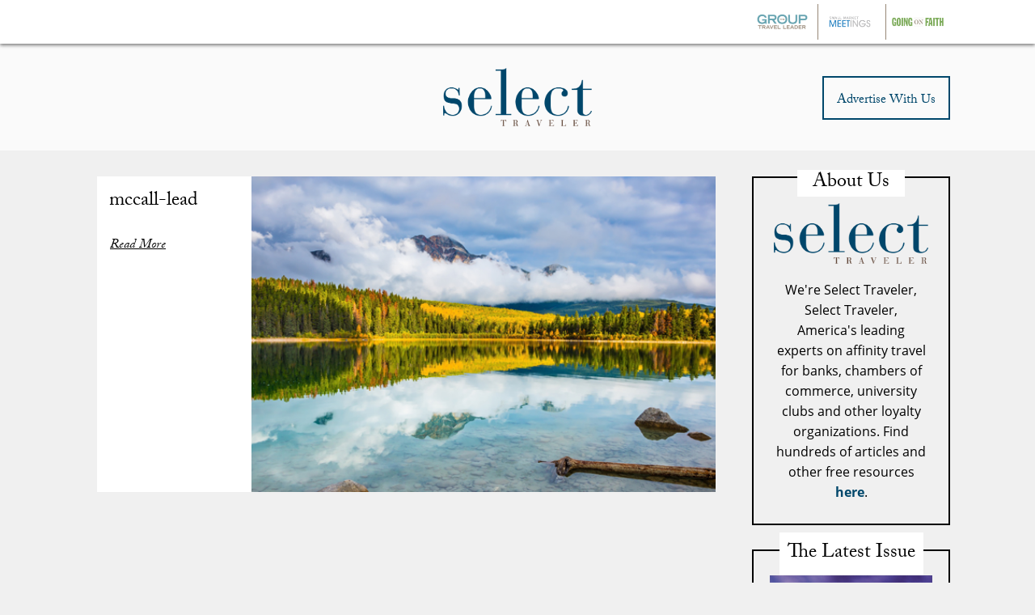

--- FILE ---
content_type: text/html; charset=utf-8
request_url: https://www.google.com/recaptcha/api2/anchor?ar=1&k=6Lc7yA8sAAAAAGb7pGcAoEuwLQSJyQvdmUh1Unt4&co=aHR0cHM6Ly9zZWxlY3R0cmF2ZWxlci5jb206NDQz&hl=en&v=PoyoqOPhxBO7pBk68S4YbpHZ&size=invisible&anchor-ms=20000&execute-ms=30000&cb=l1eb46q2ephk
body_size: 48680
content:
<!DOCTYPE HTML><html dir="ltr" lang="en"><head><meta http-equiv="Content-Type" content="text/html; charset=UTF-8">
<meta http-equiv="X-UA-Compatible" content="IE=edge">
<title>reCAPTCHA</title>
<style type="text/css">
/* cyrillic-ext */
@font-face {
  font-family: 'Roboto';
  font-style: normal;
  font-weight: 400;
  font-stretch: 100%;
  src: url(//fonts.gstatic.com/s/roboto/v48/KFO7CnqEu92Fr1ME7kSn66aGLdTylUAMa3GUBHMdazTgWw.woff2) format('woff2');
  unicode-range: U+0460-052F, U+1C80-1C8A, U+20B4, U+2DE0-2DFF, U+A640-A69F, U+FE2E-FE2F;
}
/* cyrillic */
@font-face {
  font-family: 'Roboto';
  font-style: normal;
  font-weight: 400;
  font-stretch: 100%;
  src: url(//fonts.gstatic.com/s/roboto/v48/KFO7CnqEu92Fr1ME7kSn66aGLdTylUAMa3iUBHMdazTgWw.woff2) format('woff2');
  unicode-range: U+0301, U+0400-045F, U+0490-0491, U+04B0-04B1, U+2116;
}
/* greek-ext */
@font-face {
  font-family: 'Roboto';
  font-style: normal;
  font-weight: 400;
  font-stretch: 100%;
  src: url(//fonts.gstatic.com/s/roboto/v48/KFO7CnqEu92Fr1ME7kSn66aGLdTylUAMa3CUBHMdazTgWw.woff2) format('woff2');
  unicode-range: U+1F00-1FFF;
}
/* greek */
@font-face {
  font-family: 'Roboto';
  font-style: normal;
  font-weight: 400;
  font-stretch: 100%;
  src: url(//fonts.gstatic.com/s/roboto/v48/KFO7CnqEu92Fr1ME7kSn66aGLdTylUAMa3-UBHMdazTgWw.woff2) format('woff2');
  unicode-range: U+0370-0377, U+037A-037F, U+0384-038A, U+038C, U+038E-03A1, U+03A3-03FF;
}
/* math */
@font-face {
  font-family: 'Roboto';
  font-style: normal;
  font-weight: 400;
  font-stretch: 100%;
  src: url(//fonts.gstatic.com/s/roboto/v48/KFO7CnqEu92Fr1ME7kSn66aGLdTylUAMawCUBHMdazTgWw.woff2) format('woff2');
  unicode-range: U+0302-0303, U+0305, U+0307-0308, U+0310, U+0312, U+0315, U+031A, U+0326-0327, U+032C, U+032F-0330, U+0332-0333, U+0338, U+033A, U+0346, U+034D, U+0391-03A1, U+03A3-03A9, U+03B1-03C9, U+03D1, U+03D5-03D6, U+03F0-03F1, U+03F4-03F5, U+2016-2017, U+2034-2038, U+203C, U+2040, U+2043, U+2047, U+2050, U+2057, U+205F, U+2070-2071, U+2074-208E, U+2090-209C, U+20D0-20DC, U+20E1, U+20E5-20EF, U+2100-2112, U+2114-2115, U+2117-2121, U+2123-214F, U+2190, U+2192, U+2194-21AE, U+21B0-21E5, U+21F1-21F2, U+21F4-2211, U+2213-2214, U+2216-22FF, U+2308-230B, U+2310, U+2319, U+231C-2321, U+2336-237A, U+237C, U+2395, U+239B-23B7, U+23D0, U+23DC-23E1, U+2474-2475, U+25AF, U+25B3, U+25B7, U+25BD, U+25C1, U+25CA, U+25CC, U+25FB, U+266D-266F, U+27C0-27FF, U+2900-2AFF, U+2B0E-2B11, U+2B30-2B4C, U+2BFE, U+3030, U+FF5B, U+FF5D, U+1D400-1D7FF, U+1EE00-1EEFF;
}
/* symbols */
@font-face {
  font-family: 'Roboto';
  font-style: normal;
  font-weight: 400;
  font-stretch: 100%;
  src: url(//fonts.gstatic.com/s/roboto/v48/KFO7CnqEu92Fr1ME7kSn66aGLdTylUAMaxKUBHMdazTgWw.woff2) format('woff2');
  unicode-range: U+0001-000C, U+000E-001F, U+007F-009F, U+20DD-20E0, U+20E2-20E4, U+2150-218F, U+2190, U+2192, U+2194-2199, U+21AF, U+21E6-21F0, U+21F3, U+2218-2219, U+2299, U+22C4-22C6, U+2300-243F, U+2440-244A, U+2460-24FF, U+25A0-27BF, U+2800-28FF, U+2921-2922, U+2981, U+29BF, U+29EB, U+2B00-2BFF, U+4DC0-4DFF, U+FFF9-FFFB, U+10140-1018E, U+10190-1019C, U+101A0, U+101D0-101FD, U+102E0-102FB, U+10E60-10E7E, U+1D2C0-1D2D3, U+1D2E0-1D37F, U+1F000-1F0FF, U+1F100-1F1AD, U+1F1E6-1F1FF, U+1F30D-1F30F, U+1F315, U+1F31C, U+1F31E, U+1F320-1F32C, U+1F336, U+1F378, U+1F37D, U+1F382, U+1F393-1F39F, U+1F3A7-1F3A8, U+1F3AC-1F3AF, U+1F3C2, U+1F3C4-1F3C6, U+1F3CA-1F3CE, U+1F3D4-1F3E0, U+1F3ED, U+1F3F1-1F3F3, U+1F3F5-1F3F7, U+1F408, U+1F415, U+1F41F, U+1F426, U+1F43F, U+1F441-1F442, U+1F444, U+1F446-1F449, U+1F44C-1F44E, U+1F453, U+1F46A, U+1F47D, U+1F4A3, U+1F4B0, U+1F4B3, U+1F4B9, U+1F4BB, U+1F4BF, U+1F4C8-1F4CB, U+1F4D6, U+1F4DA, U+1F4DF, U+1F4E3-1F4E6, U+1F4EA-1F4ED, U+1F4F7, U+1F4F9-1F4FB, U+1F4FD-1F4FE, U+1F503, U+1F507-1F50B, U+1F50D, U+1F512-1F513, U+1F53E-1F54A, U+1F54F-1F5FA, U+1F610, U+1F650-1F67F, U+1F687, U+1F68D, U+1F691, U+1F694, U+1F698, U+1F6AD, U+1F6B2, U+1F6B9-1F6BA, U+1F6BC, U+1F6C6-1F6CF, U+1F6D3-1F6D7, U+1F6E0-1F6EA, U+1F6F0-1F6F3, U+1F6F7-1F6FC, U+1F700-1F7FF, U+1F800-1F80B, U+1F810-1F847, U+1F850-1F859, U+1F860-1F887, U+1F890-1F8AD, U+1F8B0-1F8BB, U+1F8C0-1F8C1, U+1F900-1F90B, U+1F93B, U+1F946, U+1F984, U+1F996, U+1F9E9, U+1FA00-1FA6F, U+1FA70-1FA7C, U+1FA80-1FA89, U+1FA8F-1FAC6, U+1FACE-1FADC, U+1FADF-1FAE9, U+1FAF0-1FAF8, U+1FB00-1FBFF;
}
/* vietnamese */
@font-face {
  font-family: 'Roboto';
  font-style: normal;
  font-weight: 400;
  font-stretch: 100%;
  src: url(//fonts.gstatic.com/s/roboto/v48/KFO7CnqEu92Fr1ME7kSn66aGLdTylUAMa3OUBHMdazTgWw.woff2) format('woff2');
  unicode-range: U+0102-0103, U+0110-0111, U+0128-0129, U+0168-0169, U+01A0-01A1, U+01AF-01B0, U+0300-0301, U+0303-0304, U+0308-0309, U+0323, U+0329, U+1EA0-1EF9, U+20AB;
}
/* latin-ext */
@font-face {
  font-family: 'Roboto';
  font-style: normal;
  font-weight: 400;
  font-stretch: 100%;
  src: url(//fonts.gstatic.com/s/roboto/v48/KFO7CnqEu92Fr1ME7kSn66aGLdTylUAMa3KUBHMdazTgWw.woff2) format('woff2');
  unicode-range: U+0100-02BA, U+02BD-02C5, U+02C7-02CC, U+02CE-02D7, U+02DD-02FF, U+0304, U+0308, U+0329, U+1D00-1DBF, U+1E00-1E9F, U+1EF2-1EFF, U+2020, U+20A0-20AB, U+20AD-20C0, U+2113, U+2C60-2C7F, U+A720-A7FF;
}
/* latin */
@font-face {
  font-family: 'Roboto';
  font-style: normal;
  font-weight: 400;
  font-stretch: 100%;
  src: url(//fonts.gstatic.com/s/roboto/v48/KFO7CnqEu92Fr1ME7kSn66aGLdTylUAMa3yUBHMdazQ.woff2) format('woff2');
  unicode-range: U+0000-00FF, U+0131, U+0152-0153, U+02BB-02BC, U+02C6, U+02DA, U+02DC, U+0304, U+0308, U+0329, U+2000-206F, U+20AC, U+2122, U+2191, U+2193, U+2212, U+2215, U+FEFF, U+FFFD;
}
/* cyrillic-ext */
@font-face {
  font-family: 'Roboto';
  font-style: normal;
  font-weight: 500;
  font-stretch: 100%;
  src: url(//fonts.gstatic.com/s/roboto/v48/KFO7CnqEu92Fr1ME7kSn66aGLdTylUAMa3GUBHMdazTgWw.woff2) format('woff2');
  unicode-range: U+0460-052F, U+1C80-1C8A, U+20B4, U+2DE0-2DFF, U+A640-A69F, U+FE2E-FE2F;
}
/* cyrillic */
@font-face {
  font-family: 'Roboto';
  font-style: normal;
  font-weight: 500;
  font-stretch: 100%;
  src: url(//fonts.gstatic.com/s/roboto/v48/KFO7CnqEu92Fr1ME7kSn66aGLdTylUAMa3iUBHMdazTgWw.woff2) format('woff2');
  unicode-range: U+0301, U+0400-045F, U+0490-0491, U+04B0-04B1, U+2116;
}
/* greek-ext */
@font-face {
  font-family: 'Roboto';
  font-style: normal;
  font-weight: 500;
  font-stretch: 100%;
  src: url(//fonts.gstatic.com/s/roboto/v48/KFO7CnqEu92Fr1ME7kSn66aGLdTylUAMa3CUBHMdazTgWw.woff2) format('woff2');
  unicode-range: U+1F00-1FFF;
}
/* greek */
@font-face {
  font-family: 'Roboto';
  font-style: normal;
  font-weight: 500;
  font-stretch: 100%;
  src: url(//fonts.gstatic.com/s/roboto/v48/KFO7CnqEu92Fr1ME7kSn66aGLdTylUAMa3-UBHMdazTgWw.woff2) format('woff2');
  unicode-range: U+0370-0377, U+037A-037F, U+0384-038A, U+038C, U+038E-03A1, U+03A3-03FF;
}
/* math */
@font-face {
  font-family: 'Roboto';
  font-style: normal;
  font-weight: 500;
  font-stretch: 100%;
  src: url(//fonts.gstatic.com/s/roboto/v48/KFO7CnqEu92Fr1ME7kSn66aGLdTylUAMawCUBHMdazTgWw.woff2) format('woff2');
  unicode-range: U+0302-0303, U+0305, U+0307-0308, U+0310, U+0312, U+0315, U+031A, U+0326-0327, U+032C, U+032F-0330, U+0332-0333, U+0338, U+033A, U+0346, U+034D, U+0391-03A1, U+03A3-03A9, U+03B1-03C9, U+03D1, U+03D5-03D6, U+03F0-03F1, U+03F4-03F5, U+2016-2017, U+2034-2038, U+203C, U+2040, U+2043, U+2047, U+2050, U+2057, U+205F, U+2070-2071, U+2074-208E, U+2090-209C, U+20D0-20DC, U+20E1, U+20E5-20EF, U+2100-2112, U+2114-2115, U+2117-2121, U+2123-214F, U+2190, U+2192, U+2194-21AE, U+21B0-21E5, U+21F1-21F2, U+21F4-2211, U+2213-2214, U+2216-22FF, U+2308-230B, U+2310, U+2319, U+231C-2321, U+2336-237A, U+237C, U+2395, U+239B-23B7, U+23D0, U+23DC-23E1, U+2474-2475, U+25AF, U+25B3, U+25B7, U+25BD, U+25C1, U+25CA, U+25CC, U+25FB, U+266D-266F, U+27C0-27FF, U+2900-2AFF, U+2B0E-2B11, U+2B30-2B4C, U+2BFE, U+3030, U+FF5B, U+FF5D, U+1D400-1D7FF, U+1EE00-1EEFF;
}
/* symbols */
@font-face {
  font-family: 'Roboto';
  font-style: normal;
  font-weight: 500;
  font-stretch: 100%;
  src: url(//fonts.gstatic.com/s/roboto/v48/KFO7CnqEu92Fr1ME7kSn66aGLdTylUAMaxKUBHMdazTgWw.woff2) format('woff2');
  unicode-range: U+0001-000C, U+000E-001F, U+007F-009F, U+20DD-20E0, U+20E2-20E4, U+2150-218F, U+2190, U+2192, U+2194-2199, U+21AF, U+21E6-21F0, U+21F3, U+2218-2219, U+2299, U+22C4-22C6, U+2300-243F, U+2440-244A, U+2460-24FF, U+25A0-27BF, U+2800-28FF, U+2921-2922, U+2981, U+29BF, U+29EB, U+2B00-2BFF, U+4DC0-4DFF, U+FFF9-FFFB, U+10140-1018E, U+10190-1019C, U+101A0, U+101D0-101FD, U+102E0-102FB, U+10E60-10E7E, U+1D2C0-1D2D3, U+1D2E0-1D37F, U+1F000-1F0FF, U+1F100-1F1AD, U+1F1E6-1F1FF, U+1F30D-1F30F, U+1F315, U+1F31C, U+1F31E, U+1F320-1F32C, U+1F336, U+1F378, U+1F37D, U+1F382, U+1F393-1F39F, U+1F3A7-1F3A8, U+1F3AC-1F3AF, U+1F3C2, U+1F3C4-1F3C6, U+1F3CA-1F3CE, U+1F3D4-1F3E0, U+1F3ED, U+1F3F1-1F3F3, U+1F3F5-1F3F7, U+1F408, U+1F415, U+1F41F, U+1F426, U+1F43F, U+1F441-1F442, U+1F444, U+1F446-1F449, U+1F44C-1F44E, U+1F453, U+1F46A, U+1F47D, U+1F4A3, U+1F4B0, U+1F4B3, U+1F4B9, U+1F4BB, U+1F4BF, U+1F4C8-1F4CB, U+1F4D6, U+1F4DA, U+1F4DF, U+1F4E3-1F4E6, U+1F4EA-1F4ED, U+1F4F7, U+1F4F9-1F4FB, U+1F4FD-1F4FE, U+1F503, U+1F507-1F50B, U+1F50D, U+1F512-1F513, U+1F53E-1F54A, U+1F54F-1F5FA, U+1F610, U+1F650-1F67F, U+1F687, U+1F68D, U+1F691, U+1F694, U+1F698, U+1F6AD, U+1F6B2, U+1F6B9-1F6BA, U+1F6BC, U+1F6C6-1F6CF, U+1F6D3-1F6D7, U+1F6E0-1F6EA, U+1F6F0-1F6F3, U+1F6F7-1F6FC, U+1F700-1F7FF, U+1F800-1F80B, U+1F810-1F847, U+1F850-1F859, U+1F860-1F887, U+1F890-1F8AD, U+1F8B0-1F8BB, U+1F8C0-1F8C1, U+1F900-1F90B, U+1F93B, U+1F946, U+1F984, U+1F996, U+1F9E9, U+1FA00-1FA6F, U+1FA70-1FA7C, U+1FA80-1FA89, U+1FA8F-1FAC6, U+1FACE-1FADC, U+1FADF-1FAE9, U+1FAF0-1FAF8, U+1FB00-1FBFF;
}
/* vietnamese */
@font-face {
  font-family: 'Roboto';
  font-style: normal;
  font-weight: 500;
  font-stretch: 100%;
  src: url(//fonts.gstatic.com/s/roboto/v48/KFO7CnqEu92Fr1ME7kSn66aGLdTylUAMa3OUBHMdazTgWw.woff2) format('woff2');
  unicode-range: U+0102-0103, U+0110-0111, U+0128-0129, U+0168-0169, U+01A0-01A1, U+01AF-01B0, U+0300-0301, U+0303-0304, U+0308-0309, U+0323, U+0329, U+1EA0-1EF9, U+20AB;
}
/* latin-ext */
@font-face {
  font-family: 'Roboto';
  font-style: normal;
  font-weight: 500;
  font-stretch: 100%;
  src: url(//fonts.gstatic.com/s/roboto/v48/KFO7CnqEu92Fr1ME7kSn66aGLdTylUAMa3KUBHMdazTgWw.woff2) format('woff2');
  unicode-range: U+0100-02BA, U+02BD-02C5, U+02C7-02CC, U+02CE-02D7, U+02DD-02FF, U+0304, U+0308, U+0329, U+1D00-1DBF, U+1E00-1E9F, U+1EF2-1EFF, U+2020, U+20A0-20AB, U+20AD-20C0, U+2113, U+2C60-2C7F, U+A720-A7FF;
}
/* latin */
@font-face {
  font-family: 'Roboto';
  font-style: normal;
  font-weight: 500;
  font-stretch: 100%;
  src: url(//fonts.gstatic.com/s/roboto/v48/KFO7CnqEu92Fr1ME7kSn66aGLdTylUAMa3yUBHMdazQ.woff2) format('woff2');
  unicode-range: U+0000-00FF, U+0131, U+0152-0153, U+02BB-02BC, U+02C6, U+02DA, U+02DC, U+0304, U+0308, U+0329, U+2000-206F, U+20AC, U+2122, U+2191, U+2193, U+2212, U+2215, U+FEFF, U+FFFD;
}
/* cyrillic-ext */
@font-face {
  font-family: 'Roboto';
  font-style: normal;
  font-weight: 900;
  font-stretch: 100%;
  src: url(//fonts.gstatic.com/s/roboto/v48/KFO7CnqEu92Fr1ME7kSn66aGLdTylUAMa3GUBHMdazTgWw.woff2) format('woff2');
  unicode-range: U+0460-052F, U+1C80-1C8A, U+20B4, U+2DE0-2DFF, U+A640-A69F, U+FE2E-FE2F;
}
/* cyrillic */
@font-face {
  font-family: 'Roboto';
  font-style: normal;
  font-weight: 900;
  font-stretch: 100%;
  src: url(//fonts.gstatic.com/s/roboto/v48/KFO7CnqEu92Fr1ME7kSn66aGLdTylUAMa3iUBHMdazTgWw.woff2) format('woff2');
  unicode-range: U+0301, U+0400-045F, U+0490-0491, U+04B0-04B1, U+2116;
}
/* greek-ext */
@font-face {
  font-family: 'Roboto';
  font-style: normal;
  font-weight: 900;
  font-stretch: 100%;
  src: url(//fonts.gstatic.com/s/roboto/v48/KFO7CnqEu92Fr1ME7kSn66aGLdTylUAMa3CUBHMdazTgWw.woff2) format('woff2');
  unicode-range: U+1F00-1FFF;
}
/* greek */
@font-face {
  font-family: 'Roboto';
  font-style: normal;
  font-weight: 900;
  font-stretch: 100%;
  src: url(//fonts.gstatic.com/s/roboto/v48/KFO7CnqEu92Fr1ME7kSn66aGLdTylUAMa3-UBHMdazTgWw.woff2) format('woff2');
  unicode-range: U+0370-0377, U+037A-037F, U+0384-038A, U+038C, U+038E-03A1, U+03A3-03FF;
}
/* math */
@font-face {
  font-family: 'Roboto';
  font-style: normal;
  font-weight: 900;
  font-stretch: 100%;
  src: url(//fonts.gstatic.com/s/roboto/v48/KFO7CnqEu92Fr1ME7kSn66aGLdTylUAMawCUBHMdazTgWw.woff2) format('woff2');
  unicode-range: U+0302-0303, U+0305, U+0307-0308, U+0310, U+0312, U+0315, U+031A, U+0326-0327, U+032C, U+032F-0330, U+0332-0333, U+0338, U+033A, U+0346, U+034D, U+0391-03A1, U+03A3-03A9, U+03B1-03C9, U+03D1, U+03D5-03D6, U+03F0-03F1, U+03F4-03F5, U+2016-2017, U+2034-2038, U+203C, U+2040, U+2043, U+2047, U+2050, U+2057, U+205F, U+2070-2071, U+2074-208E, U+2090-209C, U+20D0-20DC, U+20E1, U+20E5-20EF, U+2100-2112, U+2114-2115, U+2117-2121, U+2123-214F, U+2190, U+2192, U+2194-21AE, U+21B0-21E5, U+21F1-21F2, U+21F4-2211, U+2213-2214, U+2216-22FF, U+2308-230B, U+2310, U+2319, U+231C-2321, U+2336-237A, U+237C, U+2395, U+239B-23B7, U+23D0, U+23DC-23E1, U+2474-2475, U+25AF, U+25B3, U+25B7, U+25BD, U+25C1, U+25CA, U+25CC, U+25FB, U+266D-266F, U+27C0-27FF, U+2900-2AFF, U+2B0E-2B11, U+2B30-2B4C, U+2BFE, U+3030, U+FF5B, U+FF5D, U+1D400-1D7FF, U+1EE00-1EEFF;
}
/* symbols */
@font-face {
  font-family: 'Roboto';
  font-style: normal;
  font-weight: 900;
  font-stretch: 100%;
  src: url(//fonts.gstatic.com/s/roboto/v48/KFO7CnqEu92Fr1ME7kSn66aGLdTylUAMaxKUBHMdazTgWw.woff2) format('woff2');
  unicode-range: U+0001-000C, U+000E-001F, U+007F-009F, U+20DD-20E0, U+20E2-20E4, U+2150-218F, U+2190, U+2192, U+2194-2199, U+21AF, U+21E6-21F0, U+21F3, U+2218-2219, U+2299, U+22C4-22C6, U+2300-243F, U+2440-244A, U+2460-24FF, U+25A0-27BF, U+2800-28FF, U+2921-2922, U+2981, U+29BF, U+29EB, U+2B00-2BFF, U+4DC0-4DFF, U+FFF9-FFFB, U+10140-1018E, U+10190-1019C, U+101A0, U+101D0-101FD, U+102E0-102FB, U+10E60-10E7E, U+1D2C0-1D2D3, U+1D2E0-1D37F, U+1F000-1F0FF, U+1F100-1F1AD, U+1F1E6-1F1FF, U+1F30D-1F30F, U+1F315, U+1F31C, U+1F31E, U+1F320-1F32C, U+1F336, U+1F378, U+1F37D, U+1F382, U+1F393-1F39F, U+1F3A7-1F3A8, U+1F3AC-1F3AF, U+1F3C2, U+1F3C4-1F3C6, U+1F3CA-1F3CE, U+1F3D4-1F3E0, U+1F3ED, U+1F3F1-1F3F3, U+1F3F5-1F3F7, U+1F408, U+1F415, U+1F41F, U+1F426, U+1F43F, U+1F441-1F442, U+1F444, U+1F446-1F449, U+1F44C-1F44E, U+1F453, U+1F46A, U+1F47D, U+1F4A3, U+1F4B0, U+1F4B3, U+1F4B9, U+1F4BB, U+1F4BF, U+1F4C8-1F4CB, U+1F4D6, U+1F4DA, U+1F4DF, U+1F4E3-1F4E6, U+1F4EA-1F4ED, U+1F4F7, U+1F4F9-1F4FB, U+1F4FD-1F4FE, U+1F503, U+1F507-1F50B, U+1F50D, U+1F512-1F513, U+1F53E-1F54A, U+1F54F-1F5FA, U+1F610, U+1F650-1F67F, U+1F687, U+1F68D, U+1F691, U+1F694, U+1F698, U+1F6AD, U+1F6B2, U+1F6B9-1F6BA, U+1F6BC, U+1F6C6-1F6CF, U+1F6D3-1F6D7, U+1F6E0-1F6EA, U+1F6F0-1F6F3, U+1F6F7-1F6FC, U+1F700-1F7FF, U+1F800-1F80B, U+1F810-1F847, U+1F850-1F859, U+1F860-1F887, U+1F890-1F8AD, U+1F8B0-1F8BB, U+1F8C0-1F8C1, U+1F900-1F90B, U+1F93B, U+1F946, U+1F984, U+1F996, U+1F9E9, U+1FA00-1FA6F, U+1FA70-1FA7C, U+1FA80-1FA89, U+1FA8F-1FAC6, U+1FACE-1FADC, U+1FADF-1FAE9, U+1FAF0-1FAF8, U+1FB00-1FBFF;
}
/* vietnamese */
@font-face {
  font-family: 'Roboto';
  font-style: normal;
  font-weight: 900;
  font-stretch: 100%;
  src: url(//fonts.gstatic.com/s/roboto/v48/KFO7CnqEu92Fr1ME7kSn66aGLdTylUAMa3OUBHMdazTgWw.woff2) format('woff2');
  unicode-range: U+0102-0103, U+0110-0111, U+0128-0129, U+0168-0169, U+01A0-01A1, U+01AF-01B0, U+0300-0301, U+0303-0304, U+0308-0309, U+0323, U+0329, U+1EA0-1EF9, U+20AB;
}
/* latin-ext */
@font-face {
  font-family: 'Roboto';
  font-style: normal;
  font-weight: 900;
  font-stretch: 100%;
  src: url(//fonts.gstatic.com/s/roboto/v48/KFO7CnqEu92Fr1ME7kSn66aGLdTylUAMa3KUBHMdazTgWw.woff2) format('woff2');
  unicode-range: U+0100-02BA, U+02BD-02C5, U+02C7-02CC, U+02CE-02D7, U+02DD-02FF, U+0304, U+0308, U+0329, U+1D00-1DBF, U+1E00-1E9F, U+1EF2-1EFF, U+2020, U+20A0-20AB, U+20AD-20C0, U+2113, U+2C60-2C7F, U+A720-A7FF;
}
/* latin */
@font-face {
  font-family: 'Roboto';
  font-style: normal;
  font-weight: 900;
  font-stretch: 100%;
  src: url(//fonts.gstatic.com/s/roboto/v48/KFO7CnqEu92Fr1ME7kSn66aGLdTylUAMa3yUBHMdazQ.woff2) format('woff2');
  unicode-range: U+0000-00FF, U+0131, U+0152-0153, U+02BB-02BC, U+02C6, U+02DA, U+02DC, U+0304, U+0308, U+0329, U+2000-206F, U+20AC, U+2122, U+2191, U+2193, U+2212, U+2215, U+FEFF, U+FFFD;
}

</style>
<link rel="stylesheet" type="text/css" href="https://www.gstatic.com/recaptcha/releases/PoyoqOPhxBO7pBk68S4YbpHZ/styles__ltr.css">
<script nonce="cHucQD2-aH-tK7I8XXRGtA" type="text/javascript">window['__recaptcha_api'] = 'https://www.google.com/recaptcha/api2/';</script>
<script type="text/javascript" src="https://www.gstatic.com/recaptcha/releases/PoyoqOPhxBO7pBk68S4YbpHZ/recaptcha__en.js" nonce="cHucQD2-aH-tK7I8XXRGtA">
      
    </script></head>
<body><div id="rc-anchor-alert" class="rc-anchor-alert"></div>
<input type="hidden" id="recaptcha-token" value="[base64]">
<script type="text/javascript" nonce="cHucQD2-aH-tK7I8XXRGtA">
      recaptcha.anchor.Main.init("[\x22ainput\x22,[\x22bgdata\x22,\x22\x22,\[base64]/[base64]/[base64]/[base64]/cjw8ejpyPj4+eil9Y2F0Y2gobCl7dGhyb3cgbDt9fSxIPWZ1bmN0aW9uKHcsdCx6KXtpZih3PT0xOTR8fHc9PTIwOCl0LnZbd10/dC52W3ddLmNvbmNhdCh6KTp0LnZbd109b2Yoeix0KTtlbHNle2lmKHQuYkImJnchPTMxNylyZXR1cm47dz09NjZ8fHc9PTEyMnx8dz09NDcwfHx3PT00NHx8dz09NDE2fHx3PT0zOTd8fHc9PTQyMXx8dz09Njh8fHc9PTcwfHx3PT0xODQ/[base64]/[base64]/[base64]/bmV3IGRbVl0oSlswXSk6cD09Mj9uZXcgZFtWXShKWzBdLEpbMV0pOnA9PTM/bmV3IGRbVl0oSlswXSxKWzFdLEpbMl0pOnA9PTQ/[base64]/[base64]/[base64]/[base64]\x22,\[base64]\\u003d\x22,\[base64]/[base64]/DoMK+w6jCtjpTwo7Ctjg2P8KZJMKJR8K6w4V4wqI/w4lDYEfCq8OlJ23Cg8KLPk1Ww7vDnCwKQRDCmMOcw6sDwqonMRpve8OBwpzDiG/Dp8OCdsKDUMKiG8O3QWDCvMOgw7nDpzIvw4rDm8KZwpTDlghDwr7CqcKbwqRAw7Rfw73Ds3gwO0jCqsOhWMOaw5dNw4HDji/Clk8Qw7JKw57CpjXDuDRHLMOcA37DgMKQHwXDhjwiL8KmwpPDkcK0ZMKCJGVtw5pNLMKHw6rChcKgw7TCk8KxUyYXwqrCjCZaFcKdw7XCohk/[base64]/w78hw7fDrznCvsK2e8K1wr/DjcOkw5ISCjF/w5l3OcKDwrTCvmHCtMKaw7MYwoXCkMKqw4PCnB1awoHDsyJZM8OzJxhywoHDmcO9w6XDqw1DccOvD8OJw41lesOdPlJuwpUsXsOrw4Rfw6Ulw6vCpn8Vw63DkcKGw6rCgcOiFFEwB8OWFQnDvk/DsBlOwovCrcK3wqbDmj7DlMK1FinDmsKNwp7CtMOqYCjCoEHCl2sLwrvDh8K0MMKXU8K/w7tBwprDuMOXwr8Gw4/[base64]/[base64]/CrMKfNE/Cl8O9wpxSVxZrw7c5SGxJVMK5wpFnwr7DrsOZw79QDjbCmXBdwpZ0w5NQwpIqw48Kw5XCgMOJw4UqU8OQCGTDrMK4wqdywqnCnHHDnsOEw5YiMUpzw5bDvcKTw7dSBhJzw7LCqVPCrsO1UsKiw53Crnt3w5Vgw7I/wpjCqcKgw5EDaRTDqDXDrUXCtcKRTsKQwq8Kw6HDucO3fQHCiUHDnWvCtX7Do8O+eMOlfMOiRW/[base64]/[base64]/CqhnCvF7DhwdtfMKMwq3DrSBGDWJRXBlhWFhRw4tzXFbDnlzDrsKew7PCnFEdYFLDhTMkIlTClsOmw6kEesKkf0E8woFncSd/w6TDmMOhw4DCvg8gw5poUBMgwplew6/[base64]/DslHDgwRxL37DpzMvw5nCigDCiDYTAsKIw57Dq8KYw5/[base64]/Dr8OHwopew4gBZT8rw7XDo1TDqsKmw71HwpfClsOvAsOOwp5Owr5hwr/DtVfDtcOEMHbDosOhw5PDscOuAcKqw7oswqtdaU4eI0kjHWfDjWl8wo1/w5XDj8K6wp3DgMOlKcOowq8CdcKQBcKTw6rCpUAaEjHCulHDvkHDpcK/w5DDsMOYwpd7w6s7dQbDkSvCu1vCvgjDsMOew7hoE8Ksw5NjZsKOMMOMBcOYwoDCncK/w5oNwp1Iw5zDtg4/[base64]/[base64]/CvmU6GwzDsAEww63DpcO1Cxw/w6t1wpQswqTDi8OLw7UhwpYiwrXDhcK5JcOLG8KZLMK0wrbCgcKLwrowdcOdQmxRw6XCrcKKVW0mJGVkZmlAw7TClVsDHgs3SU3DnXTDvALCs3pVwrTCvgZKw4nDlnjCoMOsw78UVTclTMKYDB/DmsKtwos9fzXCpWoLw77DocKLYMOZJgHDsgk0w5kWwpshMcO6PsOXw6fCsMO2wpp6OjtUa1XDoDHDiR7DgcO1w7YMSMKHwqbDv2Q2PVjDm07DnsK9w7DDtik5w6jCmMOdDcO+BW0dw4LCnU0BwpxsbsKEwqbCnXbCq8K+wpNcAsOywp/[base64]/[base64]/w5RPw6XCjW8iw71cw6dXw4fDn25qJThREMKIZMKPDcKxUXcvGcOkworCmcKtw58yO8KaJMK1w7zDrcOkbsOzw7PDjXNRB8KCb0YdcMKNw5NQSnzDpsKqwopeaUxTw6tsQMOcwoRgZsOxwrnDnlAASwQYw6AHwrMrSnIPUsKDTcOHNE3DnMOOwoHDsHUOEcOYTlxPwr/DvMKdCsKydsK8wo8swqLCmB9DwrcYclPDqWoOw5wLPGrCqsKieTB8bQbDv8O8fx3CgyTDgCh1XwB+wpfDpG/DpUZQwqHDuhwvwp8ow7kzCMOAw7t8K2bDusKDwrN6Hl0DFMOvwrfDr2IKKmTDhxHCscKcwrpOw6LDuRvClcOLf8Orwo/CnsOBw51Xw5p4w5/Dv8Oewq9qwptywo7ChMOIOMKiScKcQkk1CMO9wpvCmcKMN8K8w7XCj0XDp8K1YR3DhsOQEzlawqtwIcO8QMObfsOcOMK/[base64]/[base64]/Cp8OVOsKNwqPDum4LV8Ofc3/[base64]/w63DoMK+EsKgwrFrAi0jSsKswoh7BSw5dR8hwrfCncOSEsKSGsOGETnChiHCtcOzJsKKLkVsw7TDuMO7QsO+wp0obcKdJnXCrcOBw5/[base64]/Cu8Odwq7DisK3KMK7w4onw6LCpMK7wpAlI8OYwpDDm8KOIcK4JkHDvsOEXArDlWA8KcOWwpTDhsOJEsKtNsKawq7CoxzDhE/[base64]/w6rCoRLDn1tZGU0GJ8KZwpxUScK7wq/Cjz7CsMO+wq9rTMO2DVPCnMKrDhkDQBokw796wpgcfkLDpcONW0zDscOePVk7w483LcOLwqDCoj7CgVnCvTfDqsOcwqnCmcOgUsKwUnzDrVgXw4drRMKhw6MZw4AmJMOjARTDksK7QsKPwqDDl8KkYFETB8K+wqnCnm58wo/[base64]/Cs2HCscKmYcObw580B8OXw5PCqVg1wp3Ck8OQQ8KIwqvCvS3DqlBKwqE8w7k4wrN+wrw/w79xUcKRScKfw4vDr8OMCMKQExXDrjIzWsONwq/Du8Oxw6R1RMODH8ObwrPDp8OeLERbwrXCs1zDkMODfcONworCqQzCvjBoYcOwEiN0AMOqw6ANw5BLwpHCr8OKbihfw4rCgzPDusKfbCNUw5fCmxDCrcOtwpfDm13CmRgTFm3DnHNvMcKXwqTDiT3Dr8O7AgDCmAJrB3FcSsKObHvCpsOVwqpvw5Ycw5cPD8O/wpnDgcOWwojDjEHCvmk3AMKAGsOKTnnCg8O5OAQxZsKuAUlpQCvDlMOzw6zDjXvDjcOWw4kgw4VFwrgwwpdmVk7Co8KCHsOBPMKnHMKEQsO6w6A4w4QBU3k/EhEyw4fDpXnDoFxYwo/CkcO+QCMnAxnDnsK4ExYmNsK8KWTCusKCBR0ewp1uwr/CtcOZV3PCqRnDo8K/wpbCqcKNPgnCgVnDs0vCmcO9FnLChR8aJFLDqzRWw6fCvcOtBxLDpw8Lw5PCl8K2w4DCjcKjRHNNexJIB8KYwo5mN8OsGVJ/w6EGw4fCiyrDhcOpw7cGdThEwoBkw5FEw7bClQXCscO6w79kwps1w7LDtXdQNkDDnCjCtDF8ZDgOAcO1wpBha8KJwqPCj8KrS8Oawr3CtsKpDClzQS/DrcO/wrIKPDTConUqf38eXMOwUTvDlsK/[base64]/[base64]/[base64]/wozCvcOgRQoAwrTCkMOjwoE3EDQQN8OMwr9PNcK7w5tow6vCisKJEGFBwpXCkyEcw4DDolppwqNTwp1BS1jCqcOTw5rCo8KLFwnCjkHDu8KxDcOqwoxLemnDk3/Dh00MKcOcwrRyTsKLaFXCkmbCrQEQw6oRJFfDrcOywqs0w7XClkjDiGQsLxtbacOPdRlZw6NPC8KFw49qwrEKXjs1wp8Ww67DiMKbFsODw5bDpTDDrkh/XXHDtcOzCBd/wojCqBPCq8OSwqktRGzCm8KpND7Ck8O/MC85RcK5bsOMw5NmXnTDgMOyw7bDnQ7ChcO2esKgesO8XMOUcnQTU8KRw7fDqEkpw54NOk7CrhLDrSnDu8KpFwJBw7DDscOaw63DvMOIwodlwqkTw4Zcw5hVwq1FwozDucKQwrJ/[base64]/[base64]/w7dgw7bDi8O6F8OHVz4sw5zDs0V+w6bCu8Ofw4nCpToOcwzDl8KLw6lgFlN4FMKnLysww61KwoQlfVPDgcO9DcOgwr15w7FGwpsYw5FWwrh2w7bCm3XClmAsMMOgAQQqQsKRG8OwB1LCqg4/c2UAG1kFDcOgw45xwo4uwrfDpMOTGcK5HsOOw4zCqMOtUnDCk8KKwrrDul0sw59ZwrzCrsK2OcOzBcKFalVUwpF2CMO8OkoxworDmyTDq2A+wrxBMh7DnsOBGHRhGj/DksOLwpc9OsKJw5bCpsOsw4LDiC5fWGTCisKlwr/[base64]/w7nDnMOSwrXCiDrCklzDuHpcw6PCqgLCgMO8w57DnCjDk8KdwqJdw59Tw4cawq4eNyDCrj/DgmMFw7PCrgx4H8OpwpU8wp5nM8Kfw6rDicKVE8O3w6rCpRXCumTDgS7DtsOjdgsOwqcsT2QPw6PDty8jRQ3DmcK2TMKBO0rCocODc8OSD8KdVWjCoSPCosOTOncWRsKNXcKPwqbCrFLDtTJAwr/DjsOBIMOaw7nCmkrDjsOCw6vDqMKHK8OwwqjCoxlKw6tcMsKjw5bDn3JsZEDDiQtSw4HCpMKNVMOQw7/Du8K4LcK8w4tRU8OeYMKhJsKYFHA2wohmwqs+wolTwp/DvXFNwqtHdmHCh2FjwoHDhcOSDSk3WlJOcwfDjMO5wpPDvAF3w7NjEhdwF319wrR8WlIuJEwFEEnCuzFBw67DmC/[base64]/woEnwo8NJcOgwpUcCMK/w4NRSMKpwrFMfsKMwqwiBsKwK8KHBsKrN8O/dsOgEQrCo8KUw4sbwrHCvh/[base64]/[base64]/Cumx8wo9OwoPCrMKlwofDrUzDtsOKMMO6wonCjy1kJWAgMgfCkMKNwqU3w4FWwokAN8KnZsO5w5XDhC3Cjy43w55tREnDi8KCwoV4VnVpfcKUwpQPSsOaQFVBw6Ecwp5fKC3CgsOEw5LCtsO9aQFaw6TCksK2wpPDoCzDnEHDiUrCksKWw6Zhw6Q8w4/Dvx3CgDwmwogpZiXDicK7Jj7Dg8KqLwTCnMOmVcKSdS7DscOqw5XCg1IlA8K+w4nCrSM7w4MfwojDvQ1/w64oSj9UWMO7w5d/w4Q+w7kZJnVow6sbwrRDemYdC8OMw4jDnCRqw5paWzwLYlPDgMKew6hZPsO/dMO+J8OneMKewonCpxwVw7vCp8ORKsOEw6dhIMOdd0cPKHIVwqx6wrwHPMOHDEbCqycLLMK4wr/DvMKlw5kMUCnDosO3amxDNsKnwrvCtsKIw4XDmcKbw5XDvMOew7DCtmNyYcKbwrwZQnssw4zDjALDo8OiwpPDksOFVMOXwrrCrcOgwpnCnyM5wpsTQMKMwqJowocew4PDosOgSU3CpV/DgHZ8wqJUTMOhwq/Cv8K2ccOrwo7CoMKOw48SFgXClMOhwrDCtsOpPEPDpgYuwq3DqCF/[base64]/[base64]/[base64]/w5/DlMKZwoTCmD5bwqTDqn4WwozCssKvTsKMwo3CtsKyTl/DpcKIT8KxdMKMw5JlF8OjaULCssOXIBTDusOUwo/DsMOZMcKsw7bDiEXCmsOAUMKVwrgjITDDm8OJBcOswpN+wqtFw6AsNMKXf25Qwr56w6VCPsKvw4DDqUo/f8OIaANrwrnDrcOuwrcew6Q5w413wp7Cu8KmU8OcF8OmwrJUwoXCkHXDmcO5TUR3ZsK8E8K2dgxSEXnDn8O0VMKJw4wXFcKmwqVYwqtawoFVRcKIw7nCosOVwrZQNMKGRMKvXy7DuMO+wr7DssKKw6LCqVRjW8Ogwp7CpS4sw7bCvcKSFsOGw6fDg8KSEnFLw4/CuT0VwoTClcKwYlImesOVcxTDncO2wpbDlA16M8KHD37CpsK6ch8EdsO2fjYXw63CvG4Mw7ZrNlHDr8Kowo7Dn8Oow7vCqcOJWcKKw4nDssKVEcOZwrvDnsKowoPDg2AVJ8OmwobDkMOLw6ceTCElVsKMw6HCjwspw6Faw7/DtVJ6wqLDmj3Cl8Kkw7fDmcOkwp3CjMKIc8OmC8KSdMOzw5VSwo9qw4Rkw5HClMO1wo0AJsK0X0PDojvCtV/CsMOAwpLDvFXDo8K2eQQtfCPDpWzDvMOiFMOlcnXClsOjHVR7B8ObVFnCrcKEAcOaw6xjZmEdw5nDgsKhwqLDjDwzwoXCt8KOFsKkKcOOGj/DnkNpXijDpkHCsRnDtDAaw7RFDMOOwpt4M8OPKcKQL8O8wqZkNyrCvcK0w71RNsO1wphDwrXCnh5vwp3DgS1dc19iFw7CrcOow7AswrvDnsKOw6dFw5nCsVMXw7hTEcKnP8KtScKgwqjDj8K2EjzDll4twr1swpQGwohDw7cGMsKcworChABxI8OPCD/[base64]/[base64]/wpFYEcOtc8Ouw49Vwr/DuMO7wqfDiwfDkjTDrC/CghzCmsOHcnXDscOdwoZoZVHDjhTCpn/[base64]/Dl8OzJ8OgEsKlS8OBGMOxw57DlsOnw6TDoBvCpcOvbcOrwqUsLlrDv0TCocO/w6TCr8KlwoHCjmrCt8O3wqI1YsOjfMORcUMUwrdyw6sERFY2D8OZfQnDpBXCgsKmTRDCoTLDm2gqPcOww6vCq8OXw5JRw4wtw5chW8K/eMKgZcKYwokSJ8KVwrIRESfDhsKkasOFw7LCuMOjMsKKBw/Ch3Zxw65tfD7Cgg4dKsKBwqHDpz/[base64]/ByVcwoQHwp7ChBrCmnBCwrEjP8OzYcOywpFhdMOGDksywqnCusKrXMOVwqDDgGN2EcKmw7fCgsO8eAjDp8O4dMOBw6PDtMKYFsOdEMO2w5zDjXlew702wo/DjFlceMKZQQtAw5LCtHDDusKWY8KISMOpw6nDgMO3ZMKaw7jDmsOHwqwQWmM4w57Cj8Oqw4AXQsO+SsOkwowCRcOowox+w5/CqMOeTMOTw6vDqMKYMX/DrC3DkMKiw4PCm8KJRVRSNMO7HMOHw7EqwqwQVlp+JCt3wr7Cq0/Cv8KrWSTDh0vCtmYeb1vDkAAVWMKcT8O9NDvCq0nDnMKLwqVnwp8VGwbCmsKdw5Y1LlHCiinDkl5XO8OBw5vDtDJvw77CgsKKFAc0w4nClMOATnXCgGEOwoV8f8KNf8K7w6DChX/DocK1wozCncKTwoRvWMOIwpjCjy0WwpnCkMOCVg7DgB0pRH/CiXTDmsKfw4ZELWXDgDXCq8KewpEXw5jCj1nDpzlewo7CjhvDgMKRPlwkKDHCnSDChMOJwrjCo8K7SHbCt1XCmsOnSMODw7bCkgJHw5AdIMKoTgdoQcOZw5YnwrTCkWFcbsKAAQ1Qw63Dm8KKwr7Dn8OwwrPCosKow5QIHMKjwoN1wo/[base64]/DisOoW8O9w7rDr8ONw7PCpGXDtC94w5NKOMKPwoLDgMKqXsK7wpfDg8OQNz41w6/[base64]/OcKKwoDCm0h/w4lANMO+w6dyEnPCl0NiR8Oowo3Cq8KPw5bCtF9Hwr46eCDDjSTCkmbDssOLeR8Vw67Cj8Oxwr7DicOGwqbCocO7XAnCpsKNwofDslkLwqfCkHTDn8OzS8KgwrzCisKIRAzDsGXChcKeEsK7wqbDokxAw5DChcOpw60oCcKpH2HCusOnX2NRwp3CjUcCGsOTwrlmPcK/w5Jyw4o1w6Yvw60veMKHw7XCisKSwrXDmcKFH0LDrn3DrkHChB1ywq/CugoYTMKiw6BJQsKOHCcEIjBDC8O+wo7Dl8Kww6HDpcKIDcOzLU8HIcKuYH08wpXDoMOuwp7CssOxw6taw7tRIMKCwp/DnBrClX5Kw6MJw5xLwqLDonVeD0g3wqhww4bCkMK3S2AncMOew6M0CW5cwqdsw5sPKWY5wofCh2fDqUw1ccKjQyzCmcOZH1FlAGfDrMOfwqTCkio3XsO+w5/CmD5LK3rDpBPDuy8kwpRyEcKfw5TDmsKGBi8Aw6nClSLCkj9Rwoxlw7LDrXxAWhJHwozDgMK2LsKEAznCiwjDn8KXwpvDqkJYScKyRV/DkwjCncKuwqgkaDPCs8OdRxQIUDTDusKYwol6w4LDl8K9w4vCsMO/wrjCnS3ChxoOAWZAw6/[base64]/DsUTDmQpFw7sfwpLDpcK8wqfClcOrw43DuiROQ8K4V2EscmrCvmB2wr3DnAjDswjCtsKjwrFKw4pbKcK+e8KZccKiw7g6HwjCjsO3w5JReMOtQBHCtcK0woHDg8OoUhbCozocXsKUw6bCmn/CmHPCm2bCr8KCKcK+w5pwPcKaUC0BPMOrw6jDscKMwoRzCGfDoMOAwqjDomPDjx/DvgM6N8OnTcOlw5PCo8OUwobCqybDiMKeGMK8NAHCpsKpwrVtHEfDhk/CtcKKJCErw5tfw5lGw4tJw63CucOXSMOMw7LCuMORXRc7wocdw7sXT8O3AW1Pw4tJw63Cv8KKIx5yIMOdwrvCqsOMwqDCjDIrHsOYIcOaQw0dfn/DgnAyw6nCr8OTwrHCmcKAw67DlcKvwrYfwq/CsScwwph/MlwXb8KZw6fDonvCiCbCpwJhw47CqMKMP1rConlHLkbDq1TCoWZdwp4qw5zDq8Kzw6/DiwrDhMKGw7rClMOaw7lAasOeG8OFTWBeDG0PccKfw5FYwrR9woAAw4ABw7JBw5ASw7fDtMKDLXJOwpdWPh3DpMKBRMKKw7PCscKUB8OJLX/DqmLChMKWbSTCuMOnw6TCr8K8OsO6c8O2IMKAYhTDqsKXaxEpw7MAGMOiw5EvwrrDmcKKMhN7wqIBQMKnO8OjLDnDqUDDnMK1YcO2V8OpSMKiFXFqw4QvwoY9w4wfcsOpw5nCskXDlMO9w7DCjsKww5LCm8Kewq/CmMO7w7fDijloS01kWMKMwrceS1jCgmfDoALDmcK1EMK8w78MTMKwKsKhWcKRck0wLcOKIntqPTTCnD3DphJKK8Otw4TDksO1w6QyH3LDkHARwoLDvRHCs3BTwqLDmMKnVhjDhU7DqsOeOWnDjF/Cg8OtFsO/fMK0wpfDhMOCwo1zw53CrsOXf2DCkWPCiEXCvRBCwp/[base64]/[base64]/w6jCiMKAKcO5P8Olwr4ed8OMCzY0aMOiw6vCj8KmwoNiwp87UmrCpwzCscKNw7TDg8OlL1tVUWANNWPDgkXCrg3DlgBawo/DlTrCpDLDg8K6wplEwogZYEprBcO9w7zDpBQIwqvCgiBTwrTCv2gAw5USwoFuw7YcwrfDusOBJMOBwqtxT0tMw4/Dqn3Cp8KObnV4wovCvSc2E8KbBjg+Hh9mHcOVwprDgMOVfMOCwrnDhR7DmB7CrwAVw73CiX7DnSnDr8O/fngZw7bDhzDDun/CrcK8UG9qRsKJwq9RA0/Cj8Kow6zCqsKEL8OswpArPzsVZRfCiyTCt8OlF8KuUWPCi21IesKIwpJzwrdcwqTCucOJwpzCusKER8OwfxDDo8OYwprDuEBvw6oecMKFw4AOZsOLOVzDtHfDoXUfN8KkKmTDjsK/w6nCpyXDtXnCgMKFGjJlwrbCu3/[base64]/Du0w9woMbwqVUwo5Tw79rR8KnUV9UOQ/[base64]/DtMOIXnQKXcKBw5NUw4LDg10BwrrDhMOIwpTChsOxwqbChsKzRsKtwoMYwoMdwqYDw5HCmhQFw4fCqATDtFbDvRVKNcOPwpJEwoBcJMOqwrfDlcKLfDLCpDEOci/CssOBEsKywpjDlj7CrH8aJ8KYw7Vkw5VPNishw5XDh8KLPcOVUsKxwpstwrfDo0TDscKhPy7DqgLCpMOlw6RsPhjDvE5Cwr0Uw6g/L0HDrcO1w6tMLW7CvMKQTjXDhVg9wpbCuxHDsGbDpQw4woDDvUvDnwJhJGBow7rCvADCnsKPVRFyTsOhXEfCgcODw7jDq3LCrcO2Wjl3w6gVwrtVa3XCvAnDosKWw4whw4DDlxrDuCYkwrvDpygeDUAiw5kpwrrCsMK2w7I4w6hSP8OkdGMQPAxcSEbCtMKww4oKwqk/w5LDusOzMsKMV8KoGUPCi1PDqcO4eRxnM1tew7xMGGDDkcOQUsKxwq3DhE/Ck8Kawp/DqsKOwpDDkAXChMKpSwjDh8KAw7vDvcK/w7PCuMOUORLCmHfDhMOVw43Dj8OWRMKaw5XDtFw2FBYWYMOEWmFFK8OYN8O2DEVbwrrCj8OAbcOLfVgwwrrDsEUUwqU+IMK1wqLCjy0ow78GDsKrw53CicOsw5zCgMK/F8KBXTRhIxDDiMOXw4oUwr1tbxkPw7TDqi7DusKBwozCpsKxwobDmsOOwo8hBMKyXDjCqVLDgcOiwpwwC8KxfmnCjDnCmcOZw57DrMKTAWPCiMKISB/Ci1gyd8KTwofDosKJw40uOUZUcRPCjcKMw7kIZcO9HXDDjcKlbR3CoMO3w6BgbcKGBMOxI8KAJsKKwodAwozCoRMFwr9Kw6rDnhdmwqnCsWJDwqvDrGUdC8ORwq1hw5fDu37Cp2xNwpHCiMOnw7rCu8KDw6FaA1B7XV7CiS9XU8KgQn/DhcODQClpY8OgwqcDUiQ/aMKvw73DsB7DmcOgQ8OTTsOzFMKQw6VqSQk1bSQZaCpywqLCqWsBFD9ww793wpI1w4PDiHl/SSFoAzjCm8KPw65zfxg2E8Oiwr/DjDzDmsK6JDDDuiF+OSMVwoDCowgqwqkJem/[base64]/DgF/CtDAPODQsYQg5VsKwwrMywp9FDhUHw6HCvRNqw5/CpzNEwqABc0jCrkJPw5rDkMO5w4xDESbCqWvDtMKmDsKowqzDm1YaOMKkwp/Dn8KuMUg4wpPCosO2bsOQwozDuQDDi18UDcKiwqfDvMOVZMKEwrEFw5sOI3bCqcK2HUN/ODzCtlnDqMKlw7/Cq8OAw4zCnsOAasKzwqvDmQbDoTPDnmYMwrDCssKGBsOlUsKLFQdewqVswqZ9Ux7DgxNFw7/ChDXDhRpawpbDnzbCt1Yew4LDpn44w546w5zDgSjCixQyw6LCmEBxPkBwWX7Djj45OsOBS33ChcOjS8KWwrInCcO3wqTCkcObw7DDgRvCkCp+PSAkKHc8w4bDjDtBczHCu256woPCksOnwrVTE8OvwrLCqk40UcKMPW7Ciz/Chx0qwoXCgMKICzh/w4LDoTnCtsO5PcKxw7pMwrBDw5YaSMO4HcK6w7fDvMK5PBVdw6bDqsKYw74tVcOlw5zCvhzDgsO6w6wSwojDiMKXwq3CncKAw4vDn8Kpw6dGw4/DrMOfYTs3YcK/wpHDssOAw68NEB87wolSYmXDojXDvMO+wovCtMKDSsK0RwrDm28Owp8mw6pWw5zCphLDk8OVYR3DtkTDpcKewrHDnSPDjVnChsOrwqFiFDTCrHEcwqhHw5dUw4ZeDMO1LQdIw5XCgcKMwqfCkQDCihrCkHbCkEbCmSpif8OqHl5ACcK/wqPDkQEQw4HChizDisKnJsKDL3PDisKqw63CkR3DpSA5w6rCnwsvd2lCw7sJGcOzHcOlw6fCnXvDnU/CtcKRCcOiFBlJYyYSw4fDhcK7w7DChWkeQxbDvx07KsOlRRoxURvDiVzDpQsgwooOwqcBfcK5wpNLw5A6wpg9fsOtbzIAIg/Dog/CrBVuaQY9AAXCocKKwooFw6zDucKTw5NowpTDr8OJLQJ4woLCuSjCtjZOScOLOMKnw4TCgcKSworCkcOiT3TDpcOzbVXDqyN6R2huwqVfwpI5wq3Cq8O4wqvCmcKhwrMZWjLDuVcrw6jCpsK7VGNpw4kHw5x4w6HDkMKmw7XDssKgSQsUwqk5wrUbVw/CqcK7w5s4wpxlw7VBaBnCqsKWLDQAJgvCrsK/PMOcwrPCisO5e8K/w5AJAcK7w7NNwobDtcOpZ0dFwoULw71gwpk6w7XDo8K5QcKLw5NlIB3Dp08rw6RIVkYdw6slwqXDkMOgwqTDpcKfw6RNwrADF0PDgMKtwpbDqkjClMOiYMKiw53Cm8KPdcKKEsOmeHPDucO1aUzDmMKjMMKCaXnCg8OjbsOew7wNQsKfw5fCl3F5wpkXYjkyw4TDqG/DscO5wqvDmsKtSxpsw7LDlcKYwo/CjHfCkhd2wo1rY8KwZMOxwpnCscKBw6fCuwDCq8K9d8KcL8OVwoXDnl8ZdmhsBsKtYMKoXsOywr/[base64]/[base64]/AFrCpQvCv1VANsOMw7jCh3PDsMKEWGhiw5NjVU1vw4rDt8K5w5kNwp0/w71hwrzDkUUUMnLCkEUHQcK+GMKbwp3DrjnCkRbCgT9lcsKDwrhrKgbCl8OWwrLCtCrDk8Oyw7XDlhZ7NnzDuDnDncK0wqRyw6TCh0pFwq7Dj1o/w5XDrXASLcKyScKLKMKYwo53w63DpMOdEE7DjDHDsWHClRPDs2XCh23ClRfDr8KzDsKmZcKpMMK4B3rCq0QawrvChGB1CH07cxnDq1rCuEHCtMKRV2BBwpdowqhzw7jDv8OXWEQTw6jCn8Kpw6HDgcKFwq/[base64]/XQ8dw5ksXMKLATlIw7UEwqPCr3wSw7nChcK5JCE4QSTDmDPCjsOqw5nCisKmwplIAnh6wo3DsBXDn8KGRX5vwo7ClMKTw59PNFY8w6TDhX7CpcK8wosJasOqTMKcwpzDo3fDvsOrwphbwrEdOMOrw6A8cMKUwp/Ck8KhwpDDsGrDnsKZwohkwoBVwotvXcKYwo1VwrLCjUEmDF/CosOow5k6ehYfw4DDkBXCmsKgw7wbw77DtizDhQ9kaUzDmEvCoG0pN3DDiSLCj8KHwp3CjMKNw4M3RsOkQsOmw4zDkgbCoFTCggrDoRrDpSbCmMOzw7h4wpNLw680Sj/CisOOwr/Dg8K/[base64]/[base64]/Cv3bDncKyBH3Co8KUKsKGIsOmw7zCkAxTOsKXwpfChsKJCcOgw7wNw5nClwU7w4kZdcKZwonCksOqScOkRXnCl1gSaiV3Tz/CpRHCh8KvPwocwrrDpEZawpTDlMKiwqTCksOiBFHChirCtw7Dq2RzOsObMgMDwqnCnsOsHMOYB00rScOnw5sRw5vDmcOtbcKye2LDjhTDpcK+a8OqR8KzwokVw6LCuiogAMK9w6sRwqFOw4xRw4B8w4gVwpnDp8O6AVXDl3hWcA/[base64]/w7c+w5zDi8OZw6PDh8ONVgfDp8OmdcOnDMKZW17DgAjDmsOZw7DCjcOYw5RkwpPDmsOcw6jCssO+VE5HF8K5wqdxw47Cp1J9e3vDnWkHRsOOw6rDtMOUw7AWXcOaGsOHd8Kww4rCiyppIcOxw6XDq3nDtsOtRncFw77Dii4XQMOOXk/DrMKNw4k7w5Fpw4TCl0J9w77CpcK0w7zCo2sxw4zDjsKPW0ROwprDo8KnFMKdw5N1Ih8kw688wrbCiGwIwrjDmXBTYmHDvgfCl3jDpMOPOMKvwoA2LnzDlAbDsxjDm0HDp1sjwq1LwrtQw7LChjvCkBfDpsO/fV7CiXLDu8KYDsKefC9IEHzDq3Mww4/[base64]/woZjw6LCjMOew6vDuRrCmMK/[base64]/CoXweJMKGF8KlMF7DgcOSX8ONw4HCrwwzDXFKXhgoBFI9w6TDkwRJSsOMw4fDu8OHw5HDoMO0YcOmwo3DjcOOw4LDvjIxKsKkSxXDo8Opw7o2wrjDtMOINsKpTTvDp1LCujU3wr7Cj8KZw74WLnd/YcOLOnTDqsO6wrbDsic0YcOAZhrDsEsfw6/[base64]/woXDvMOOw5LDqALCsRjDkcOkwoMnw6bCvsOQSyBkf8KGw4rDgmjCih3CtgbDrMKwGSIdP0s2H1Zuw5FSwpsRwrrDmMKqwoFiw7TDrm7CsyXDi2c+KcKkMiULWMOQHMKrw5LDo8KYakJ5w7fDuMKwwplEw6fDs8KrTmPDpcK9RS/[base64]/w6/DoMKFw6sfYcKQX8KFw7J2wqHDjHHCo8KVw4LCjkPDqFh5MFTDvMKcw4gLw4PDgl3ClMOVUsKhLsKVw7/DgsOyw4dXwrzCvhHCjMKyw6LCrGzCgMOqCsOYD8OgThDCsMKmRMOqI2B0wp5Gwr/[base64]/GXI/wrPDocOkwqDDliY7wrnDu8KEw7YkSMOfG8Ktf8OEay0rFMO/w6HDknd9XsKcXmVuAxfCt17DpMKvDXVsw6vDqXp4wqVDAS7DmTJawonDuhPCsVUOe05Kw4HClEFmc8ONwr0Iwo/DqCMdw7rCig9xcsO0XMKOO8OIIcO1Um3DtgRQw5HCgxrDgjBlXsKJw5YIwonDk8OoV8OLHXvDscO2XcO9UcK+w6DDr8KKNB15VcKqw5TCpV/DiE8IwqFsQcOjwqzDssOmHg0EccOQw6bDti1IXMKzw6zCuFPDrsOEw45UUkBowqHDuWDCtMO+w5onwoXDusKlw4jDo0ZeWm/Cv8KODsKqw4DCqsOlwocHw5XDr8KWEm/DksKHKATCiMKufDTCsS/CqMO0WWvCkBfDg8Kiw4Nae8OLe8KYa8KCAx/DoMOyYsOjBsOJdMK4w7fDocKtQBlXw6XCicOIJ2TCssKXH8KafsKowoxaw5hDecKVw5PCtcOOS8OdJgDCgG/CqcOrwr4owoBbw6ZswoXClEbDsmfCoQDCqSzDqMOWVsOLwonCu8Ouwq/DuMOpw63DiVB7dsK7YXLCrRg3w7bCmlt7w4MzFQfCsTvCnFTCl8KeJsOsMcKZWMOqYUd/[base64]/wr/CjsKYw6nDkcOcw7fDk8KpC8O9wrs9woLCqFHDtcKGbMOLA8K/[base64]/CuAgZwqHClcOSwoAxGMOLw5pLVMKvYSHCu8OEBwPDp2DCiinDjgTDqMOHwpo/wqPCtElICmEDwq/CklzChAN7IUU7DMOWDcKJb3PDsMOsMnBKJz/Djh7DkcOww6QzwqnDncKkwoU8w7otw4TCpyTDtcOGZwLChHnCmlAKwo/DrMOEw7hvdcKMw43CoXkEw6DCnsKmwpMOwpnChDVrL8ONGzfDnMKIOcOVw6U/w4Q0LXbDoMKdKxzCrm9Tw7QwS8OKwpHDszvCi8KUwppIw43DgBsrwpkWw47DvR3DrlnDoMKjw4/CoCLDtsKLwq/CtcKHwq5Hw6/DjC9hTGgTwqkVf8KkYsOkF8OZwpAmSQHCgiDDvVLDgsOWLGPDlcOnwoPCrSJFw4HCm8OHRQnDgSYVWsKSRVzDhUwHRAlkFMO+B2soQkfDp23DqW/DkcOQw6TCs8OWesOYO1fCsMKyIGZyGcKVw7RKGj3DmXVCBsKGw6LDlcO7PsO6w53Cp2DDq8K3wrssw5LCvnfDsMO2w5BiwqYMwo/[base64]/w51hwrYLB3IpJ8OswqjChB3ChMOzQg3CucOsCkwSwrFUwrM3ScKqd8KiwrEfwo3DqsOrw7Itw7sXwp8SRirDgy/[base64]/Du8Kgw7pAGcOdICoywq1jw4bDkMKBdzc0IQEZw6N7wo4CwprCo0XCr8K2wq1xIMKUwq/ClRLClB3DisOXSzDDlUI4CQjCgcKHaTowVwLDm8OGcDliTMK5w5JYFsKAw5rDlRTDuH1+w790IkZ8w5MkWnzCs13CuyvCv8Ouw6TCgx0OJF7DsWE7w5DChsKlYm50AWLDrx9NJcOrwrbCo3TDtxrCk8Odw63DoSHCnB7Dh8OOwr/CpMKsUMOzwr1wJGUGf2jCi13DpEluw5LDuMOmBAY0OMOHwpLCpGHCvysowpDDqGg5UsKEA3HCrSLCicOYAcOXIRHDocK/b8KBHcK0w4XDjAI2BEbDnWwuw7BjwqPCsMKSXMKtBsOOPsORw7zDn8O6wpV2w6Uuw7/Du17DjRYOYE5lw4Yxw6jClQpcDUkYbQw8woAkcWdzDMOGwoPCmCvCjwURMsOHw7tlw78owpHDvMKvwrc3ME7DhMOkDFrCvWMLwqB6wrLCj8KsQ8KHwrVvw7/CohloBcO7wpvDg23Dr0fDu8KMw4wQwpJQKgxZwr/DicKSw4XChCRCw4nDr8KdwoNUfmQ2wrvDsUXDoxNXw4DCiRnCkDw\\u003d\x22],null,[\x22conf\x22,null,\x226Lc7yA8sAAAAAGb7pGcAoEuwLQSJyQvdmUh1Unt4\x22,0,null,null,null,1,[21,125,63,73,95,87,41,43,42,83,102,105,109,121],[1017145,942],0,null,null,null,null,0,null,0,null,700,1,null,0,\[base64]/76lBhnEnQkZiJDzAxnryhAZ\x22,0,0,null,null,1,null,0,0,null,null,null,0],\x22https://selecttraveler.com:443\x22,null,[3,1,1],null,null,null,1,3600,[\x22https://www.google.com/intl/en/policies/privacy/\x22,\x22https://www.google.com/intl/en/policies/terms/\x22],\x22FcZ0GKO5Dle1Yq9Ck8+mVK+G5uX1HNeZx198XqZH+GA\\u003d\x22,1,0,null,1,1768899793450,0,0,[48,153,179,185,170],null,[240,169,48,109,237],\x22RC-Wrymq1CwSy801w\x22,null,null,null,null,null,\x220dAFcWeA7m9YHqlLddgv8N2QNl1IGqbv_hgX1FJ0U3bPciTcbBBMWh9dq4Oa6udHZxkRXB8kRPzU2EFF4HGFCxD3H4NdASPVPbHA\x22,1768982593481]");
    </script></body></html>